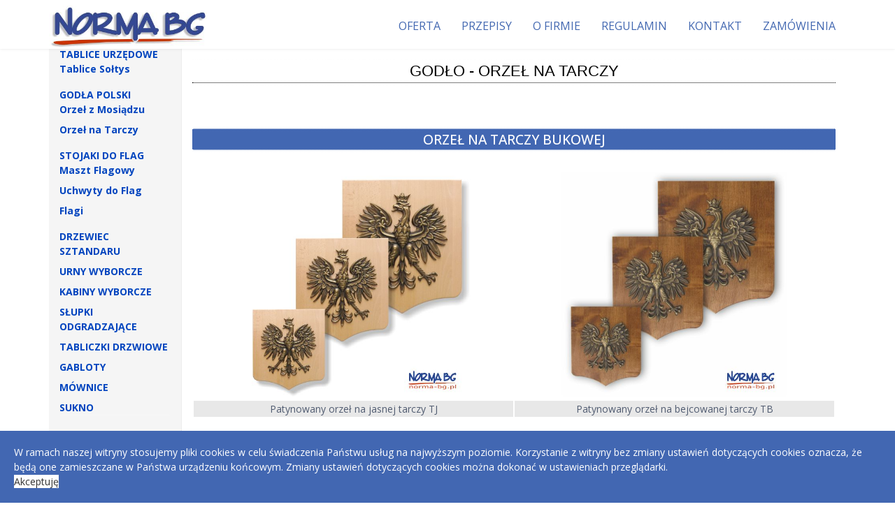

--- FILE ---
content_type: text/html; charset=utf-8
request_url: https://norma-bg.pl/godla-polski/orzel-na-tarczy
body_size: 9068
content:

<!doctype html>
<html lang="pl-pl" dir="ltr">
    <head>
  <meta name="title" content="Mosiężny polski orzeł metalowy na tarczy wojskowy orzeł z mosiądzu" />
        <meta charset="utf-8">
        <meta name="viewport" content="width=device-width, initial-scale=1, shrink-to-fit=no">
        <link rel="canonical" href="https://norma-bg.pl/godla-polski/orzel-na-tarczy">
        <base href="https://norma-bg.pl/godla-polski/orzel-na-tarczy" />
	<meta http-equiv="content-type" content="text/html; charset=utf-8" />
	<meta name="keywords" content="orzeł z mosiadzu, orzeł aluminiowy, orzeł na tarczy, orzeł srebrny ze złotą koroną, orzeł na czerwonej tarczy, godło polski, orzeł Polski na ścianę, godło polski na dibondzie" />
	<meta name="metatitle" content="Mosiężny polski orzeł metalowy na tarczy wojskowy orzeł z mosiądzu" />
	<meta name="description" content="Orzeł z mosiądzu na tarczy, srebrny ze złotą koroną na czerwonej tarczy, godło orzeł Polski na ścianę, producent wyrobów z mosiądzu orzeł wojskowy" />
	<meta name="generator" content="Joomla! - Open Source Content Management" />
	<title>Mosiężny polski orzeł metalowy na tarczy wojskowy orzeł z mosiądzu - Norma BG</title>
	<link href="/images/logo/icona.ico" rel="shortcut icon" type="image/vnd.microsoft.icon" />
	<link href="/plugins/system/jce/css/content.css?aa754b1f19c7df490be4b958cf085e7c" rel="stylesheet" type="text/css" />
	<link href="/plugins/system/jcemediabox/css/jcemediabox.min.css?694e8c6cd10a5c458a4efb27d8ee5c83" rel="stylesheet" type="text/css" />
	<link href="//fonts.googleapis.com/css?family=Open+Sans:100,100i,300,300i,400,400i,500,500i,700,700i,900,900i&amp;display=swap&amp;subset=cyrillic-ext" rel="stylesheet" type="text/css" />
	<link href="/templates/shaper_helixultimate/css/bootstrap.min.css" rel="stylesheet" type="text/css" />
	<link href="/templates/shaper_helixultimate/css/font-awesome.min.css" rel="stylesheet" type="text/css" />
	<link href="/templates/shaper_helixultimate/css/fa-v4-shims.css" rel="stylesheet" type="text/css" />
	<link href="/templates/shaper_helixultimate/css/template.css" rel="stylesheet" type="text/css" />
	<link href="/templates/shaper_helixultimate/css/presets/default.css" rel="stylesheet" type="text/css" />
	<link href="/plugins/system/spcookieconsent/assets/css/style.css" rel="stylesheet" type="text/css" />
	<link href="/components/com_sppagebuilder/assets/css/animate.min.css" rel="stylesheet" type="text/css" />
	<link href="/components/com_sppagebuilder/assets/css/sppagebuilder.css" rel="stylesheet" type="text/css" />
	<link href="/modules/mod_vertical_menu/cache/93/9b577f4d92726bfc415fd289a2181baa.css" rel="stylesheet" type="text/css" />
	<style type="text/css">
#sp-footer, #sp-bottom {
    background: #324c80;
    color: #fff;}
#sp-top-bar {/* Permalink - use to edit and share this gradient: http://colorzilla.com/gradient-editor/#ffffff+0,a3a3a3+100 */
background: #ffffff; /* Old browsers */
background: -moz-linear-gradient(left, #ffffff 0%, #a3a3a3 100%); /* FF3.6-15 */
background: -webkit-linear-gradient(left, #ffffff 0%,#a3a3a3 100%); /* Chrome10-25,Safari5.1-6 */
background: linear-gradient(to right, #ffffff 0%,#a3a3a3 100%); /* W3C, IE10+, FF16+, Chrome26+, Opera12+, Safari7+ */
filter: progid:DXImageTransform.Microsoft.gradient( startColorstr='#ffffff', endColorstr='#a3a3a3',GradientType=1 ); /* IE6-9 */
    color: #fff;
text-align:right;}
#sp-top-bar a {color: #ffffff;}
/* .sp-megamenu-parent {
    float: none;
    text-align: left;} */
.sp-megamenu-parent > li > a {
    color: #4368b1;
    text-transform: uppercase;}
.sp-megamenu-parent > li > a:hover {
    color: #b50003;}
.sp-page-title {background: #b50003;
color:#ffffff;  padding: 7px 0px 5px 0px;}
#sp-main-body {
    padding: 20px 0px 0px 0px;
}
.off-menu_93 > .sm-level, #off-menu_93 {
    box-shadow: 0 1px 2px -1px rgba(255, 255, 255, 0.4), 0 1px 2px rgba(0, 0, 0, 0.1);
    -moz-box-shadow: 0 1px 2px -1px rgba(0, 0, 0, 0.4), 0 1px 2px rgba(0, 0, 0, 0.1);
    -webkit-box-shadow: 0 1px 2px -1px rgba(255, 255, 255, 0.4), 0 1px 2px rgba(255, 255, 255, 0.1);
    border-radius: 0px 0px 0px 0px;
}

.article-details .article-header h1, .article-details .article-header h2 {
    font-size: 1.4rem;
    text-transform: uppercase;
    text-align: center;
    color: #000000;
    background: #ffffff;
    padding: 3px 0px 3px 0px;
    border-radius: 0px;
    margin: 0px 0px 25px 0px;
    border-top: 1px #fdfdfd dotted;
    border-bottom: 1px #000000 dotted;
}
.article-list .article .article-header h1, .article-list .article .article-header h2 {
    font-size: 1.1rem;
    margin: 0 0 1.25rem 0;
    text-transform: uppercase;
    text-align: center;
   color: #4267b2;
    padding: 0px 0px 0px 0px;
}
.article-list .article .article-header h1 a, .article-list .article .article-header h2 a {
    color: #4368b1;
}
.tlo-lewa{background:transparent;}

.mt-3, .my-3 {
    margin-top: 1rem!important;
    margin-bottom: 1rem;
}
body, .sp-preloader {
    background-color: #fff;
    color: #515c71;
    font-size: 0.85rem;
}
.col-lg-2 {
background:#f5f5f5;
    border-right: 1px dotted #e4e4e4;
    margin-top: -23px;
}
#sp-header {
    height: 70px;   }
.sp-megamenu-parent > li > a, .sp-megamenu-parent > li > span {
    display: inline-block;
    padding: 0 15px;
    line-height: 74px;
    font-size: 14px;
    margin: 0;
}
#sp-header .logo {
    height: 60px;
    display: inline-flex;
    margin: 8px 0px 0px -24px;
    align-items: left;
}
.mix-introtext {
    font-weight: 400;
    color: #000;
    line-height: 1.4;
    margin: 0 0 8px;
}
.mix-title {
    font-weight: 500;
    text-transform: uppercase;
    }
.regridart .inner-mix {
    padding: 0px 10px 0px 10px;
    color: #777;
    text-align: left;
    font-size: 13px;
 /* Permalink - use to edit and share this gradient: http://colorzilla.com/gradient-editor/#ffffff+27,e5e5e5+100 */
background: #ffffff; /* Old browsers */
background: -moz-linear-gradient(top, #ffffff 27%, #e5e5e5 100%); /* FF3.6-15 */
background: -webkit-linear-gradient(top, #ffffff 27%,#e5e5e5 100%); /* Chrome10-25,Safari5.1-6 */
background: linear-gradient(to bottom, #ffffff 27%,#e5e5e5 100%); /* W3C, IE10+, FF16+, Chrome26+, Opera12+, Safari7+ */
filter: progid:DXImageTransform.Microsoft.gradient( startColorstr='#ffffff', endColorstr='#e5e5e5',GradientType=0 ); /* IE6-9 */
    height: 120px;}
.regridart .mix img {
-webkit-transform: scale(1);
-moz-transform: scale(1);
-o-transform: scale(1);
transform: scale(1, 1); 
-webkit-transition: All 0.6s ease;
-moz-transition: All 0.6s ease;
-o-transition: All 0.6s ease;
transition: all ease 0.6s;}

.regridart .upper-mix :hover{
-webkit-transform: scale(1.1);
-moz-transform: scale(1.1);
-o-transform: scale(1.1);
    transform: scale(1.1, 1.1);
    overflow: hidden;
image-rendering: auto;
  image-rendering: crisp-edges;
  image-rendering: pixelated;
-webkit-transition: All 0.6s ease;
-moz-transition: All 0.6s ease;
-o-transition: All 0.6s ease;
transition: all ease 0.6s;
}
.regridart .mix {
    display: none;
    width: 23%;
    max-width: 23%;
    vertical-align: top;
    margin: 0 0 3%;
    padding: 0;
    background: none;
    border: 0;
    list-style: none;
    overflow: hidden;
    border: 1px #cecece dotted;
}
.regridart .inner-mix h3 {
    margin: 10px 0px 0px 0px;
    font-size: 15px;
    line-height: 1;
}
.off-menu_93 dl a, .off-menu_93 dl a:link, .off-menu_93 dl.level1 a, .off-menu_93 dl.level1 a:link {
       text-align: left;}
 h2{
   font-size: 1.2rem;
    text-transform: uppercase;
    text-align: center;
    color: #ffffff;
    background: #4267b2;
    padding: 3px 0px 3px 0px;
    border-radius: 0px;
    margin: 40px 0px 25px 0px;
    border-top: 1px #fdfdfd dotted;
    border-bottom: 1px #ffffff dotted;
} 

 h4{
   font-size: 1.2rem;
    text-transform: uppercase;
    text-align: center;
    color: #ffffff;
    background: #4267b2;
    padding: 3px 0px 3px 0px;
    border-radius: 0px;
    margin: 40px 0px 25px 0px;
    border-top: 1px #fdfdfd dotted;
    border-bottom: 1px #ffffff dotted;
} 

h3{
   font-size: 1.2rem;
    text-transform: uppercase;
    text-align: center;
    color: #000000;
    background: transparent;
    padding: 0px 0px 0px 0px;
    border-radius: 0px;
    margin: 0px 0px 0px 0px;
    border-top: 0px #fdfdfd dotted;
    border-bottom: 0px #ffffff dotted;
}

@media (min-width: 1200px)
#regridart-97.mix-grid .mix, .gap {
    width: 24%;
    max-width: 24%;
}
#offcanvas-toggler {
    display: block;
    position: absolute;
    height: 60px;
    line-height: 60px;
    font-size: 40px;
    top: 8px;
    right: 20px;
}

#sp-header.header-sticky.offcanvas {
    display: block;
    position: fixed;
    height: 60px;
    line-height: 60px;
    font-size: 40px;
    top: 20px;
    right: 20px;
}


/* tr:nth-child(odd) {background-color: #f2f2f2;} */

table {
  border-collapse: separate;
  border-spacing: 2px;
}
 .TAB_NIEB {
	text-align: center;
	color: #FFFFFF;
	background-color: #A3A3A3;     }
.TAB_SZARY {
text-align: center;
background-color: #ffffff;
color:#000000;    }
.TAB_BLEKITNA {
text-align: center;
color:#000000;
background-color: #f2f2f2;    }
label {
    display: inline-block;
    margin-bottom: .5rem;
    display: none;
}

.sp-contact-info {
    list-style: none;
    padding: 0;
    margin: 0 -10px;
    font-weight: bold;
}
#sp-left .sp-module, #sp-right .sp-module {
    margin-top: 0px;
    border: 1px solid #f3f3f3;
    padding: 0px;
    border-radius: 3px;
}

body, .sp-preloader {background-color: #ffffff;}
.tlostrony {
    background: #ffffff;
    padding: 15px 15px 15px 15px;
    margin: -20px -15px 0px -15px;
}

/* ===================== */
 .wfpopup{
width: 100%;     max-width: 100%;
height:auto;  display: block;  margin: 0 !important; 
-webkit-transform: scale(1);
-moz-transform: scale(1);
-o-transform: scale(1);
transform: scale(1, 1); 
-webkit-transition: All 0.6s ease;
-moz-transition: All 0.6s ease;
-o-transition: All 0.6s ease;
transition: all ease 0.6s;
overflow: hidden;
 background-image: url("/images/lupa/lupa.png");
background-repeat: no-repeat;
background-position: 100% 90%; 
 opacity: 1;
}

.wfpopup :hover {
-webkit-transform: scale(1.03);
-moz-transform: scale(1.03);
-o-transform: scale(1.03);
transform: scale(1.03, 1.03); 
-webkit-transition: All 0.4s ease;
-moz-transition: All 0.4s ease;
-o-transition: All 0.4s ease;
transition: all ease 0.4s;
overflow: hidden;
height:auto;
image-rendering: auto;
  image-rendering: crisp-edges;
  image-rendering: pixelated;
  -webkit-filter: contrast(1.2);
  filter: contrast(1.2);
 opacity: 0.8;}
#sp-cookie-consent {
    position: fixed;
    font-size: 14px;
    font-weight: normal;
    bottom: 0;
    z-index: 10001;
}body{font-family: 'Open Sans', sans-serif;font-size: 14px;font-style: normal;}
@media (min-width:768px) and (max-width:991px){body{font-size: 14px;}
}
@media (max-width:767px){body{font-size: 14px;}
}
h1{font-family: 'Arial', sans-serif;}
.sp-megamenu-parent > li > a, .sp-megamenu-parent > li > span, .sp-megamenu-parent .sp-dropdown li.sp-menu-item > a{font-family: 'Open Sans', sans-serif;font-size: 16px;font-weight: 400;font-style: normal;}
@media (min-width:768px) and (max-width:991px){.sp-megamenu-parent > li > a, .sp-megamenu-parent > li > span, .sp-megamenu-parent .sp-dropdown li.sp-menu-item > a{font-size: 16px;}
}
@media (max-width:767px){.sp-megamenu-parent > li > a, .sp-megamenu-parent > li > span, .sp-megamenu-parent .sp-dropdown li.sp-menu-item > a{font-size: 18px;}
}
.logo-image {height:60px;}.logo-image-phone {height:60px;}#sp-cookie-consent {background-color: #4267b2; color: #ffffff; }#sp-cookie-consent a, #sp-cookie-consent a:hover, #sp-cookie-consent a:focus, #sp-cookie-consent a:active {color: #f5f5f5; }#sp-cookie-consent .sp-cookie-allow {background-color: #ffffff; color: #333333;}#sp-cookie-consent .sp-cookie-allow:hover, #sp-cookie-consent .sp-cookie-allow:active, #sp-cookie-consent .sp-cookie-allow:focus {color: #333333;}@media only screen and (max-width: 480px) {    #mediastopcheck_fixed { visibility:hidden }}
.noscript div#off-menu_93 dl.level1 dl{
	position: static;
}
.noscript div#off-menu_93 dl.level1 dd.parent{
	height: auto !important;
	display: block;
	visibility: visible;
}

	</style>
	<script src="/media/jui/js/jquery.min.js?98c9d4fdd5174d6025d95b6528cf6211" type="text/javascript"></script>
	<script src="/media/jui/js/jquery-noconflict.js?98c9d4fdd5174d6025d95b6528cf6211" type="text/javascript"></script>
	<script src="/media/jui/js/jquery-migrate.min.js?98c9d4fdd5174d6025d95b6528cf6211" type="text/javascript"></script>
	<script src="/media/system/js/caption.js?98c9d4fdd5174d6025d95b6528cf6211" type="text/javascript"></script>
	<script src="/plugins/system/jcemediabox/js/jcemediabox.min.js?1f7b0a303a8f99b234bb0a0914bb82ad" type="text/javascript"></script>
	<script src="/templates/shaper_helixultimate/js/popper.min.js" type="text/javascript"></script>
	<script src="/templates/shaper_helixultimate/js/bootstrap.min.js" type="text/javascript"></script>
	<script src="/templates/shaper_helixultimate/js/main.js" type="text/javascript"></script>
	<script src="/plugins/system/spcookieconsent/assets/js/script.js" type="text/javascript"></script>
	<script src="/components/com_sppagebuilder/assets/js/jquery.parallax.js" type="text/javascript"></script>
	<script src="/components/com_sppagebuilder/assets/js/sppagebuilder.js" type="text/javascript"></script>
	<script src="https://norma-bg.pl/modules/mod_jtricks_fixed_n_sticky/fixed_n_sticky-1.5.js" type="text/javascript"></script>
	<script src="https://cdnjs.cloudflare.com/ajax/libs/gsap/1.18.2/TweenMax.min.js" type="text/javascript"></script>
	<script src="/modules/mod_vertical_menu/js/perfect-scrollbar.js?v=3.1.201" type="text/javascript"></script>
	<script src="/modules/mod_vertical_menu/js/mod_vertical_menu.js?v=3.1.201" type="text/javascript"></script>
	<script type="text/javascript">
jQuery(window).on('load',  function() {
				new JCaption('img.caption');
			});jQuery(document).ready(function(){WfMediabox.init({"base":"\/","theme":"standard","width":"","height":"400","lightbox":1,"shadowbox":0,"icons":0,"overlay":1,"overlay_opacity":0.5,"overlay_color":"#000000","transition_speed":500,"close":2,"scrolling":"fixed","labels":{"close":"Close","next":"Next","previous":"Previous","cancel":"Cancel","numbers":"{{numbers}}","numbers_count":"{{current}} of {{total}}","download":"Download"}});});template="shaper_helixultimate";
	</script>
	<script data-cfasync="false">
document[(_el=document.addEventListener)?'addEventListener':'attachEvent'](_el?'DOMContentLoaded':'onreadystatechange',function(){
	if (!_el && document.readyState != 'complete') return;
	(window.jq183||jQuery)('.noscript').removeClass('noscript');
	window.sm93 = new VerticalSlideMenu({
		id: 93,
		visibility: ["1","1","1","1","0",["0","px"],["10000","px"]],
		parentHref: 1,
		theme: 'flat',
		result: 'Wyniki wyszukiwania',
		noResult: 'Nie znaleziono wyników',
		backItem: '',
		filterDelay: 500,
		filterMinChar: 3,
		navtype: 'expand',
		sidebar: 0,
		popup: 0,
		overlay: 0,
		sidebarUnder: 1024,
		width: 300,
		menuIconCorner: 1,
		menuIconX: 15,
		menuIconY: 125,
		hidePopupUnder: 1750,
		siteBg: '#ffffff',
		effect: 1,
    dur: 400/1000,
		perspective: 0,
		inEase: 'Quad.easeOut'.split('.').reverse().join(''),
		inOrigin: '50% 50% 0',
		inX: 100,
		inUnitX: '%',
    logoUrl: '',
		inCSS: {
			y: 0,
			opacity: 100/100,
			rotationX: 0,
			rotationY: 0,
			rotationZ: 0,
			skewX: 0,
			skewY: 0,
			scaleX: 100/100,
			scaleY: 100/100
		},
		outEase: 'Quad.easeOut'.split('.').reverse().join(''),
		outOrigin: '50% 50% 0',
		outX: -100,
		outUnitX: '%',
		outCSS: {
			y: 0,
			opacity: 100/100,
			rotationX: 0,
			rotationY: 0,
			rotationZ: 0,
			skewX: 0,
			skewY: 0,
			scaleX: 100/100,
			scaleY: 100/100
		},
		anim: {
			perspective: 1000,
			inDur: 300/1000,
			inEase: 'Quad.easeOut'.split('.').reverse().join(''),
			inOrigin: '50% 50% 0',
			inX: -30,
			inUnitX: 'px',
			inCSS: {
				y: 0,
				opacity: 0/100,
				rotationX: 0,
				rotationY: 0,
				rotationZ: 0,
				skewX: 0,
				skewY: 0,
				scaleX: 100/100,
				scaleY: 100/100
			},
			outDur: 300/1000,
			outEase: 'Quad.easeOut'.split('.').reverse().join(''),
			outOrigin: '50% 50% 0',
			outX: 20,
			outUnitX: 'px',
			outCSS: {
				y: 0,
				opacity: 0/100,
				rotationX: 0,
				rotationY: 0,
				rotationZ: 0,
				skewX: 0,
				skewY: 0,
				scaleX: 100/100,
				scaleY: 100/100
			}
		},
		miAnim: 0,
		miDur: 500/1000,
		miShift: 40/1000,
		miEase: 'Quad.easeOut'.split('.').reverse().join(''),
		miX: 40,
		miUnitX: '%',
		miCSS: {
			transformPerspective: 600,
			transformOrigin: '50% 50% 0',
			y: 0,
			opacity: 0/100,
			rotationX: 0,
			rotationY: 0,
			rotationZ: 0,
			skewX: 0,
			skewY: 0,
			scaleX: 100/100,
			scaleY: 100/100
		},
		iconAnim: 0 && 0,
		bgX: 0,
		dropwidth: 140,
		dropspace: 0,
		dropFullHeight: 0,
		dropEvent: 'mouseenter',
		opened: 1,
		autoOpen: 0,
		autoOpenAnim: 1,
		hideBurger: 0
	});
});
</script>
    </head>
    <body class="site helix-ultimate com-content view-article layout-default task-none itemid-112 pl-pl ltr sticky-header layout-fluid offcanvas-init offcanvs-position-right">
    
    <div class="body-wrapper">
        <div class="body-innerwrapper">
                        <header id="sp-header"><div class="container"><div class="container-inner"><div class="row"><div id="sp-logo" class="col-lg-3 "><div class="sp-column "><div class="logo"><a href="/"><img class="logo-image d-none d-lg-inline-block" src="/images/logo/logo-norma.jpg" alt="Norma BG"><img class="logo-image-phone d-inline-block d-lg-none" src="/images/logo/logo-norma.jpg" alt="Norma BG"></a></div></div></div><div id="sp-menu" class="col-lg-9 "><div class="sp-column "><nav class="sp-megamenu-wrapper" role="navigation"><a id="offcanvas-toggler" aria-label="Navigation" class="offcanvas-toggler-right d-block d-lg-none" href="#"><i class="fa fa-bars" aria-hidden="true" title="Navigation"></i></a><ul class="sp-megamenu-parent menu-animation-fade-up d-none d-lg-block"><li class="sp-menu-item"><a  href="/" >OFERTA</a></li><li class="sp-menu-item"><a  href="/ustawa-przepisy-tablice-urzedowe" >PRZEPISY</a></li><li class="sp-menu-item"><a  href="/o-firmie" >O FIRMIE</a></li><li class="sp-menu-item"><a  href="/regulamin" >REGULAMIN</a></li><li class="sp-menu-item"><a  href="/kontakt" >KONTAKT</a></li><li class="sp-menu-item"><a  href="/zamowienia" >ZAMÓWIENIA</a></li></ul></nav></div></div></div></div></div></header><section id="sp-main-body"><div class="container"><div class="container-inner"><div class="row"><aside id="sp-left" class="col-lg-2 "><div class="sp-column tlo-lewa"><!-- BEGIN: Fixed'n'sticky (www.pluginaria.com) --><div id="mediastopcheck_fixed" style="display:none"></div><div id="fixedcontainer_fixed" style="position:relative">
<div id="fixeddiv_fixed"  style="position:static;z-index:100">
<div class="noscript">
	<nav id="off-menu_93" class="off-menu_93 sm-menu ">
            <div class="sm-levels">
    <div class="sm-level level1"><dl class="level1">
  <dt class="level1 off-nav-109 parent first">
        <div class="inner">
      <div class="link"><a data-text="TABLICE URZĘDOWE" href="/tablice-urzedowe">TABLICE URZĘDOWE</a></div>
          </div>
  </dt>
  <dd class="level1 off-nav-109 parent first">
    <div class="sm-level level2"><dl class="level2">
  <dt class="level2 off-nav-133 notparent first">
        <div class="inner">
      <div class="link"><a data-text="Tablice Sołtys" href="/tablice-urzedowe/tablice-soltys">Tablice Sołtys</a></div>
          </div>
  </dt>
  <dd class="level2 off-nav-133 notparent first">
      </dd>
               </dl></div></dd>  <dt class="level1 off-nav-110 parent">
        <div class="inner">
      <div class="link"><a data-text="GODŁA POLSKI" href="/godla-polski">GODŁA POLSKI</a></div>
          </div>
  </dt>
  <dd class="level1 off-nav-110 parent">
    <div class="sm-level level2"><dl class="level2">
  <dt class="level2 off-nav-111 notparent first">
        <div class="inner">
      <div class="link"><a data-text="Orzeł z Mosiądzu" href="/godla-polski/orzel-z-mosiadzu">Orzeł z Mosiądzu</a></div>
          </div>
  </dt>
  <dd class="level2 off-nav-111 notparent first">
      </dd>
    <dt class="level2 off-nav-112 notparent opened active">
        <div class="inner">
      <div class="link"><a data-text="Orzeł na Tarczy" href="/godla-polski/orzel-na-tarczy">Orzeł na Tarczy</a></div>
          </div>
  </dt>
  <dd class="level2 off-nav-112 notparent opened active">
      </dd>
               </dl></div></dd>  <dt class="level1 off-nav-113 parent">
        <div class="inner">
      <div class="link"><a data-text="STOJAKI DO FLAG" href="/podstawy-do-flag">STOJAKI DO FLAG</a></div>
          </div>
  </dt>
  <dd class="level1 off-nav-113 parent">
    <div class="sm-level level2"><dl class="level2">
  <dt class="level2 off-nav-125 notparent first">
        <div class="inner">
      <div class="link"><a data-text="Maszt Flagowy" href="/podstawy-do-flag/maszt-flagowy">Maszt Flagowy</a></div>
          </div>
  </dt>
  <dd class="level2 off-nav-125 notparent first">
      </dd>
    <dt class="level2 off-nav-115 notparent">
        <div class="inner">
      <div class="link"><a data-text="Uchwyty do Flag" href="/podstawy-do-flag/uchwyty-do-flag">Uchwyty do Flag</a></div>
          </div>
  </dt>
  <dd class="level2 off-nav-115 notparent">
      </dd>
    <dt class="level2 off-nav-114 notparent">
        <div class="inner">
      <div class="link"><a data-text="Flagi" href="/podstawy-do-flag/flagi">Flagi</a></div>
          </div>
  </dt>
  <dd class="level2 off-nav-114 notparent">
      </dd>
               </dl></div></dd>  <dt class="level1 off-nav-117 notparent">
        <div class="inner">
      <div class="link"><a data-text="DRZEWIEC SZTANDARU" href="/szarfy-sztandary">DRZEWIEC SZTANDARU</a></div>
          </div>
  </dt>
  <dd class="level1 off-nav-117 notparent">
      </dd>
    <dt class="level1 off-nav-118 notparent">
        <div class="inner">
      <div class="link"><a data-text="URNY WYBORCZE" href="/urny-wyborcze">URNY WYBORCZE</a></div>
          </div>
  </dt>
  <dd class="level1 off-nav-118 notparent">
      </dd>
    <dt class="level1 off-nav-119 notparent">
        <div class="inner">
      <div class="link"><a data-text="KABINY WYBORCZE" href="/kabiny-wyborcze">KABINY WYBORCZE</a></div>
          </div>
  </dt>
  <dd class="level1 off-nav-119 notparent">
      </dd>
    <dt class="level1 off-nav-120 notparent">
        <div class="inner">
      <div class="link"><a data-text="SŁUPKI ODGRADZAJĄCE" href="/slupki-odgradzajace">SŁUPKI ODGRADZAJĄCE</a></div>
          </div>
  </dt>
  <dd class="level1 off-nav-120 notparent">
      </dd>
    <dt class="level1 off-nav-121 notparent">
        <div class="inner">
      <div class="link"><a data-text="TABLICZKI DRZWIOWE" href="/tabliczki-drzwiowe">TABLICZKI DRZWIOWE</a></div>
          </div>
  </dt>
  <dd class="level1 off-nav-121 notparent">
      </dd>
    <dt class="level1 off-nav-158 notparent">
        <div class="inner">
      <div class="link"><a data-text="GABLOTY" href="/gabloty-ogloszeniowe">GABLOTY</a></div>
          </div>
  </dt>
  <dd class="level1 off-nav-158 notparent">
      </dd>
    <dt class="level1 off-nav-123 notparent">
        <div class="inner">
      <div class="link"><a data-text="MÓWNICE" href="/mownice">MÓWNICE</a></div>
          </div>
  </dt>
  <dd class="level1 off-nav-123 notparent">
      </dd>
    <dt class="level1 off-nav-124 notparent">
        <div class="inner">
      <div class="link"><a data-text="SUKNO" href="/sukno-na-stoly">SUKNO</a></div>
          </div>
  </dt>
  <dd class="level1 off-nav-124 notparent">
      </dd>
           </dl></div>
    </div>
</nav></div>
</div></div>
<script type="text/javascript">
    FixedMenu.add('fixeddiv_fixed', { targetLeft: 0, targetTop: 80, mediaStopCheckId: 'mediastopcheck_fixed'  });
</script>
<!-- END: Fixed'n'sticky (www.pluginaria.com) --></div></aside><main id="sp-component" class="col-lg-10 " role="main"><div class="sp-column tlostrony"><div id="system-message-container">
	</div>
<div class="article-details " itemscope itemtype="https://schema.org/Article">
	<meta itemprop="inLanguage" content="pl-PL">
	
					
	
		
		<div class="article-header">
					<h1 itemprop="headline">
				Godło - Orzeł na Tarczy			</h1>
								
		
	</div>
		<div class="article-can-edit d-flex flex-wrap justify-content-between">
				</div>
	
		
			
		
		
	
	<div itemprop="articleBody">
		<h2 style="text-align: center;">ORZEŁ NA TARCZY BUKOWEJ</h2>
<table style="width: 100%; margin-left: auto; margin-right: auto;">
<tbody>
<tr>
<td style="text-align: center; vertical-align: bottom;"><a href="/images/N_orzel-na-tarczy/orzel-polski-na-tarczy-bukowej.jpg" class="jcepopup" data-mediabox="1"><img src="/images/N_orzel-na-tarczy/orzel-polski-na-tarczy-bukowej.jpg" alt="orzeł na bykowej tarczy" width="100%" style="float: left;" /></a></td>
<td style="text-align: center; vertical-align: middle;"><a href="/images/N_orzel-na-tarczy/orzel-polonik-herb.jpg" class="jcepopup" data-mediabox="1"><img src="/images/N_orzel-na-tarczy/orzel-polonik-herb.jpg" alt="herb orzeł polski" width="100%" style="float: right;" /></a></td>
</tr>
<tr>
<td style="background-color: #e8e8e8; text-align: center;">Patynowany orzeł na jasnej tarczy TJ</td>
<td style="background-color: #e8e8e8; text-align: center;">Patynowany orzeł na bejcowanej tarczy TB</td>
</tr>
</tbody>
</table>
<p>&nbsp;</p>
<p><strong>Orzeł - odlew mosiadzowany na tarczy bukowej / bukowej bejcowanej:</strong><br />Odlew aluminiowy mosiądzowany, patynowany.<br />Odlewane ze znalu (mieszanka cynku i aluminium), poddane procesowi mosiądzowania.<br />Orzeł występuje w trzech wersjach wielkości. Z tyłu herbu uchwyt do montażu na ścianie. Tarcza klejona jest drewna bukowego grubości 20 mm (każda tarcza jest inna - zgodna ze słojami i indywidualnym wzorem naturalnego drewna)</p>
<table style="width: 100%; margin-left: auto; margin-right: auto;">
<tbody>
<tr>
<td style="background-color: #999999; text-align: center;"><span style="color: #ffffff;">NAZWA PRODUKTU</span></td>
<td style="background-color: #999999; text-align: center;"><span style="color: #ffffff;">WYMIAR TARCZY szr./wys.</span></td>
<td style="background-color: #999999; text-align: center;"><span style="color: #ffffff;">CENA NETTO ORŁA NA TARCZY</span></td>
<td style="background-color: #999999; text-align: center;"><span style="color: #ffffff;">KOSZT DOSTAWY</span></td>
</tr>
<tr>
<td style="background-color: #e8e8e8; text-align: center;">Orzeł 45cm AL+TJ/TB</td>
<td style="background-color: #e8e8e8; text-align: center;">50x55 cm.</td>
<td style="background-color: #e8e8e8; text-align: center;">1463 zł.+vat</td>
<td style="background-color: #e8e8e8; text-align: center;">29 zł+vat</td>
</tr>
<tr>
<td style="background-color: #e8e8e8; text-align: center;">Orzeł 34cm AL+TJ/TB</td>
<td style="background-color: #e8e8e8; text-align: center;">40x45 cm.</td>
<td style="background-color: #e8e8e8; text-align: center;">810 zł.+vat</td>
<td style="background-color: #e8e8e8; text-align: center;">29 zł+vat</td>
</tr>
<tr>
<td style="background-color: #e8e8e8; text-align: center;">Orzeł 23cm AL+TJ/TB</td>
<td style="background-color: #e8e8e8; text-align: center;">30x35 cm.</td>
<td style="background-color: #e8e8e8; text-align: center;">600 zł.+vat</td>
<td style="background-color: #e8e8e8; text-align: center;">29 zł+vat</td>
</tr>
</tbody>
</table>
<p>&nbsp;</p>
<h2 style="text-align: center;">SREBRNY ORZEŁ NA TARCZY BUKOWEJ</h2>
<table style="width: 100%; margin-left: auto; margin-right: auto;">
<tbody>
<tr>
<td style="width: 50%; text-align: center;"><a href="/images/N_orzel-na-tarczy/herb-orzel-polski.jpg" class="jcepopup" data-mediabox="1"><img src="/images/N_orzel-na-tarczy/herb-orzel-polski.jpg" alt="herb orzeł polski" width="500" height="361" style="display: block; margin-left: auto; margin-right: auto;" /></a></td>
<td style="width: 50%; text-align: center;"><a href="/images/N_orzel-na-tarczy/srebrny-orzel-na-czerwonej-tarczy.jpg" class="jcepopup" data-mediabox="1"><img src="/images/N_orzel-na-tarczy/srebrny-orzel-na-czerwonej-tarczy.jpg" alt="srebrny orzel na czerwonej tarczy" width="774" height="580" style="display: block; margin-left: auto; margin-right: auto;" /></a></td>
</tr>
<tr>
<td style="background-color: #e8e8e8; text-align: center;">Srebrny orzeł na bejcowanej tarczy TB</td>
<td style="background-color: #e8e8e8; text-align: center;">&nbsp;Srebrny orzeł na czerwonej tarczy TC</td>
</tr>
</tbody>
</table>
<p>&nbsp;</p>
<p><strong>Orzeł - odlew mosiadzowany na tarczy bukowej-bejcowanej TB, lub czerwonej TC:</strong><br />Odlewane ze znalu (mieszanka cynku i aluminium). Orzeł występuje w trzech wersjach wielkości. Z tyłu herbu uchwyt do montażu na ścianie. Tarcza klejona jest drewna bukowego grubości 20 mm (każda tarcza jest inna - zgodna ze słojami i indywidualnym wzorem naturalnego drewna)</p>
<p>Odlew orła pokrywany jest płatkami szlag-metalu w kolorze srebrnym i złotym, a następnie podmalowywany w celu uzyskania trójwymiarowości.<br />Szlagmetal to najlepsza imitacja złota i srebra płatkowego.</p>
<table style="width: 100%; margin-left: auto; margin-right: auto;">
<tbody>
<tr>
<td style="background-color: #999999; text-align: center;"><span style="color: #ffffff;">NAZWA PRODUKTU</span></td>
<td style="background-color: #999999; text-align: center;"><span style="color: #ffffff;">WYMIAR TARCZY szr./wys.</span></td>
<td style="background-color: #999999; text-align: center;"><span style="color: #ffffff;">CENA NETTO ORŁA NA TARCZY</span></td>
<td style="background-color: #999999; text-align: center;"><span style="color: #ffffff;">CENA DOSTAWY</span></td>
</tr>
<tr>
<td style="background-color: #e8e8e8; text-align: center;">Orzeł 45cm SrAL+TB/TC</td>
<td style="background-color: #e8e8e8; text-align: center;">50x55 cm.</td>
<td style="background-color: #e8e8e8; text-align: center;">1463 zł.+vat</td>
<td style="background-color: #e8e8e8; text-align: center;">29 zł.+vat</td>
</tr>
<tr>
<td style="background-color: #e8e8e8; text-align: center;">Orzeł 34cm SrAL+TB/TC</td>
<td style="background-color: #e8e8e8; text-align: center;">40x45 cm.</td>
<td style="background-color: #e8e8e8; text-align: center;">900 zł.+vat</td>
<td style="background-color: #e8e8e8; text-align: center;">29 zł.+vat</td>
</tr>
<tr>
<td style="background-color: #e8e8e8; text-align: center;">Orzeł 23cm SrAL+TB/TC</td>
<td style="background-color: #e8e8e8; text-align: center;">30x35 cm.</td>
<td style="background-color: #e8e8e8; text-align: center;">675 zł.+vat</td>
<td style="background-color: #e8e8e8; text-align: center;">29 zł.+vat</td>
</tr>
</tbody>
</table>
<p>&nbsp;</p>
<h2 style="text-align: center;">ORZEŁ SREBRNY NA CZERWONEJ TARCZY</h2>
<p><br /> <a href="/images/N_orzel-na-tarczy/orzel-na-tarczy-czerwonej.jpg" class="jcepopup" data-mediabox="1"><img src="/images/N_orzel-na-tarczy/orzel-na-tarczy-czerwonej.jpg" alt="orzeł na czerwonej tarczy" width="450" height="351" style="display: block; margin-left: auto; margin-right: auto;" /></a></p>
<table style="width: 100%; margin-left: auto; margin-right: auto;">
<tbody>
<tr>
<td style="background-color: #999999; text-align: center;"><span style="color: #ffffff;">NAZWA PRODUKTU</span></td>
<td style="background-color: #999999; text-align: center;"><span style="color: #ffffff;">WYMIAR TARCZY szr/wys</span></td>
<td style="background-color: #999999; text-align: center;"><span style="color: #ffffff;">CENA NETTO GODŁA</span></td>
<td style="background-color: #999999; text-align: center;"><span style="color: #ffffff;">CENA DOSTAWY</span></td>
</tr>
<tr>
<td style="background-color: #e8e8e8; text-align: center;">Orzeł SrAL+TC-40 cm</td>
<td style="background-color: #e8e8e8; text-align: center;">34x40 cm. (orzeł 34cm)</td>
<td style="background-color: #e8e8e8; text-align: center;">900 zł.+vat</td>
<td style="background-color: #e8e8e8; text-align: center;">29 zł.+vat</td>
</tr>
<tr>
<td style="background-color: #e8e8e8; text-align: center;">Orzeł SrAL+TC-28 cm</td>
<td style="background-color: #e8e8e8; text-align: center;">24x28 cm. (orzeł 23cm)</td>
<td style="background-color: #e8e8e8; text-align: center;">675 zł.+vat</td>
<td style="background-color: #e8e8e8; text-align: center;">29 zł.+vat</td>
</tr>
</tbody>
</table>
<p>&nbsp;</p>
<p><strong>Odlew orła pokrywany jest płatkami szlag-metalu&nbsp;w kolorze srebrnym i złotym</strong>, a następnie podmalowywany farbkami w celu uzyskania trójwymiarowości. Szlagmetal to najlepsza imitacja złota i srebra płatkowego. Płatki szlagmetalu są grubsze niż złota, jest też znacznie twardszy. Przy odpowiednim przygotowaniu podłoża oraz starannym położeniu płatka można uzyskać znakomite efekty do złudzenia przypominające prawdziwe srebro i złoto. Orzeł ma złota korone i pazury. Tarcza grubości 20 mm., a najmniejsza 8 mm. Takie godło Polski (Norma-BG) umieszczone jest w samolocie dla Prezydenta RP i VIPów.</p>
<h2 style="text-align: center;">ORZEŁ MOSIEZNY NA CZERWONEJ TARCZY</h2>
<table style="width: 100%; margin-left: auto; margin-right: auto;">
<tbody>
<tr>
<td style="width: 50%;"><a href="/images/N_orzel-na-tarczy/mosiadz_orzel-tarcza-czerwona.jpg" class="jcepopup" data-mediabox="1"><img src="/images/N_orzel-na-tarczy/mosiadz_orzel-tarcza-czerwona.jpg" alt="mosiadz orzel tarcza czerwona" width="449" height="350" style="display: block; margin-left: auto; margin-right: auto;" /></a></td>
</tr>
<tr>
<td style="width: 50%; text-align: center; vertical-align: top;">Orzeł z mosiądzu niklowany na kolor srebrny, korona złota, na czerwonej tarczy 50/42 cm. Tarcza grubości 20 mm.</td>
</tr>
</tbody>
</table>
<table style="width: 100%; margin-left: auto; margin-right: auto;">
<tbody>
<tr>
<td style="background-color: #999999; text-align: center;"><span style="color: #ffffff;">NAZWA PRODUKTU</span></td>
<td style="background-color: #999999; text-align: center;"><span style="color: #ffffff;">WYMIAR TARCZY szr/wys</span></td>
<td style="background-color: #999999; text-align: center;"><span style="color: #ffffff;">CENA NETTO GODŁA</span></td>
<td style="background-color: #999999; text-align: center;"><span style="color: #ffffff;">CENA DOSTAWY</span></td>
</tr>
<tr>
<td style="background-color: #e8e8e8; text-align: center;">Orzeł SrM+TC-28 cm</td>
<td style="background-color: #e8e8e8; text-align: center;">24x28 cm&nbsp;x 0,8 cm (orzeł 20x22)</td>
<td style="background-color: #e8e8e8; text-align: center;">na zamówienie</td>
<td style="background-color: #e8e8e8; text-align: center;">29 zł.+vat</td>
</tr>
<tr>
<td style="background-color: #e8e8e8; text-align: center;">Orzeł SrM+TC-40 cm</td>
<td style="background-color: #e8e8e8; text-align: center;">34x40 cm x 2 cm (orzeł 24x27)</td>
<td style="background-color: #e8e8e8; text-align: center;">na zamówienie</td>
<td style="background-color: #e8e8e8; text-align: center;">29 zł.+vat</td>
</tr>
<tr>
<td style="background-color: #e8e8e8; text-align: center;">Orzeł SrM+TC-50 cm</td>
<td style="background-color: #e8e8e8; text-align: center;">42x50 cm x 2 cm (orzeł 36x40)</td>
<td style="background-color: #e8e8e8; text-align: center;">na zamówienie</td>
<td style="background-color: #e8e8e8; text-align: center;">39 zł.+vat</td>
</tr>
</tbody>
</table>
<h4 style="text-align: center;">ORZEŁ NA TARCZY - FOTO</h4>
<table style="width: 100%; height: 217px; margin-left: auto; margin-right: auto;">
<tbody>
<tr>
<td><a href="/images/N_orzel-na-tarczy/orzel-patynowany.jpg" class="jcepopup" data-mediabox="1"><img src="/images/N_orzel-na-tarczy/orzel-patynowany.jpg" alt="orzeł patynowany" width="672" height="454" style="display: block; margin-left: auto; margin-right: auto;" /></a></td>
<td><a href="/images/N_orzel-na-tarczy/orzel-na-sciane.jpg" class="jcepopup" data-mediabox="1"><img src="/images/N_orzel-na-tarczy/orzel-na-sciane.jpg" alt="orzeł na ścianę" width="727" height="606" style="display: block; margin-left: auto; margin-right: auto;" /></a></td>
</tr>
<tr>
<td style="background-color: #e8e8e8; text-align: center;">Orzeł patynowany na ciemnej tarczy 45 cm.</td>
<td style="background-color: #e8e8e8; text-align: center;">Orzeł patynowany na jasnej tarczy 45 cm.</td>
</tr>
</tbody>
</table>
<p>&nbsp;</p>
<h4 style="text-align: center;">ZOBACZ JESZCZE</h4>
<p style="text-align: center;"><a href="/godla-polski/orzel-z-mosiadzu" class="helix-ultimate-preloader"><img src="/images/N_orzel-z-mosiadzu/orzel-z-mosiadzu.jpg" alt="orły z metalu" width="60%" class="BORDER_0px" style="display: block; margin-left: auto; margin-right: auto;" /></a></p>
<p style="text-align: center;"><a href="/godla-polski" class="helix-ultimate-preloader"><img src="/images/N_godlo-polski_oprawione/godlo-polskie.jpg" alt="godło Polskie na tarczy" width="60%" class="BORDER_0px" style="display: block; margin-left: auto; margin-right: auto;" /></a></p>
<p>&nbsp;</p> 	</div>

	
						<ul class="tags list-inline">
																	<li class="list-inline-item tag-25 tag-list0" itemprop="keywords">
					<a href="/component/tags/tag/orzel-na-tarczy" class="label label-info">
						orzeł na tarczy					</a>
				</li>
																				<li class="list-inline-item tag-26 tag-list1" itemprop="keywords">
					<a href="/component/tags/tag/godlo-polski" class="label label-info">
						godło polski					</a>
				</li>
																				<li class="list-inline-item tag-27 tag-list2" itemprop="keywords">
					<a href="/component/tags/tag/srebrny-orzel-na-tarczy" class="label label-info">
						srebrny orzeł na tarczy 					</a>
				</li>
																				<li class="list-inline-item tag-28 tag-list3" itemprop="keywords">
					<a href="/component/tags/tag/odlew-orla" class="label label-info">
						odlew orła					</a>
				</li>
						</ul>
	
						<hr>
			<div class="article-print-email mt-3">
									<a href="/godla-polski/orzel-na-tarczy?tmpl=component&amp;print=1" title="Wydrukuj artykuł < Godło - Orzeł na Tarczy >" onclick="window.open(this.href,'win2','status=no,toolbar=no,scrollbars=yes,titlebar=no,menubar=no,resizable=yes,width=640,height=480,directories=no,location=no'); return false;" rel="nofollow"><span class="btn btn-outline-secondary btn-sm">
	<span class="fa fa-print" aria-hidden="true"></span>
	Drukuj</span>
</a>&nbsp;
							
							</div>
			
				
		
	

	
				</div>

</div></main></div></div></div></section><footer id="sp-footer"><div class="container"><div class="container-inner"><div class="row"><div id="sp-footer1" class="col-lg-12 "><div class="sp-column "><div class="sp-module "><div class="sp-module-content"><div class="mod-sppagebuilder  sp-page-builder" data-module_id="90">
	<div class="page-content">
		<div id="section-id-1553903148938" class="sppb-section  sppb-section-content-center" ><div class="sppb-container-inner"><div class="sppb-row sppb-align-center"><div class="sppb-col-md-11" id="column-wrap-id-1553903148937"><div id="column-id-1553903148937" class="sppb-column sppb-align-items-center" ><div class="sppb-column-addons"><div id="sppb-addon-1553903148941" class="clearfix" ><div class="sppb-addon sppb-addon-text-block  "><div class="sppb-addon-content"><div style="text-align: center;"><strong>ZADZWOŃ.&nbsp; Pomożemy w wyborze.</strong></div>
<div style="text-align: center;">tel. <strong>22 723 43 87</strong>, mobile: <strong>793 932 488</strong></div>
<div style="text-align: center;">Norma Bogusław Golińczak,&nbsp;&nbsp;Blizne Jasińskiego, ul. Warszawska 74</div></div></div><style type="text/css">#sppb-addon-1553903148941 {
	color: #efefef;
	box-shadow: 0 0 0 0 #ffffff;
margin:0px 0px 0px 0px;}
#sppb-addon-1553903148941 a {
	color: #f7f7f7;
}
#sppb-addon-1553903148941 a:hover,
#sppb-addon-1553903148941 a:focus,
#sppb-addon-1553903148941 a:active {
	color: #e5f6ff;
}
@media (min-width: 768px) and (max-width: 991px) {#sppb-addon-1553903148941 {margin-top: 0px;margin-right: 0px;margin-bottom: 20px;margin-left: 0px;}}@media (max-width: 767px) {#sppb-addon-1553903148941 {margin-top: 0px;margin-right: 0px;margin-bottom: 10px;margin-left: 0px;}}</style><style type="text/css">#sppb-addon-1553903148941{ font-size: 16px; }@media (max-width: 767px) {#sppb-addon-1553903148941{ font-size: 18px; }}</style></div></div></div></div><div class="sppb-col-md-1" id="column-wrap-id-1553903897924"><div id="column-id-1553903897924" class="sppb-column sppb-align-items-center" ><div class="sppb-column-addons"><div id="sppb-addon-1553903897927" class="clearfix" ><div class="sppb-icon  sppb-text-center sppb-icon-hover-effect-zoom-in"><a  href="https://www.facebook.com/Norma.BG/"><span class="sppb-icon-inner"><i class="fa fa-facebook-square" aria-hidden="true"></i></span></a></div><style type="text/css">#sppb-addon-1553903897927 {
	box-shadow: 0 0 0 0 #ffffff;
margin:0px 0px 0px 0px;}
@media (min-width: 768px) and (max-width: 991px) {#sppb-addon-1553903897927 {margin-top: 0px;margin-right: 0px;margin-bottom: 20px;margin-left: 0px;}}@media (max-width: 767px) {#sppb-addon-1553903897927 {margin-top: 0px;margin-right: 0px;margin-bottom: 10px;margin-left: 0px;}}</style><style type="text/css">#sppb-addon-1553903897927 .sppb-icon-inner {height: 24px;width: 24px;color: #e4e4e4;
}
#sppb-addon-1553903897927 .sppb-icon-inner i {line-height: 24px;font-size: 24px;
}
</style></div></div></div></div></div></div></div><style type="text/css">.sp-page-builder .page-content #section-id-1553903148938{padding-top:0px;padding-right:0px;padding-bottom:0px;padding-left:0px;margin-top:0px;margin-right:0px;margin-bottom:0px;margin-left:0px;}#column-id-1553903148937{box-shadow:0 0 0 0 #fff;}</style>	</div>
</div>
</div></div></div></div></div></div></div></footer>        </div>
    </div>

    <!-- Off Canvas Menu -->
    <div class="offcanvas-overlay"></div>
    <div class="offcanvas-menu">
        <a href="#" class="close-offcanvas"><span class="fa fa-remove"></span></a>
        <div class="offcanvas-inner">
                            <div class="sp-module _menu"><div class="sp-module-content"><ul class="menu">
<li class="item-104 default"><a href="/" >OFERTA</a></li><li class="item-105"><a href="/ustawa-przepisy-tablice-urzedowe" >PRZEPISY</a></li><li class="item-106"><a href="/o-firmie" >O FIRMIE</a></li><li class="item-107"><a href="/regulamin" >REGULAMIN</a></li><li class="item-108"><a href="/kontakt" >KONTAKT</a></li><li class="item-162"><a href="/zamowienia" >ZAMÓWIENIA</a></li></ul>
</div></div>
                    </div>
    </div>

    
    
    
    <!-- Go to top -->
            <a href="#" class="sp-scroll-up" aria-label="Scroll Up"><span class="fa fa-chevron-up" aria-hidden="true"></span></a>
            <div id="sp-cookie-consent" class="position-bottom_right"><div><div class="sp-cookie-consent-content">W ramach naszej witryny stosujemy pliki cookies w celu świadczenia Państwu usług na najwyższym poziomie. Korzystanie z witryny bez zmiany ustawień dotyczących cookies oznacza, że będą one zamieszczane w Państwa urządzeniu końcowym. Zmiany ustawień dotyczących cookies można dokonać w ustawieniach przeglądarki. </div><div class="sp-cookie-consent-action"><a class="sp-cookie-close sp-cookie-allow" href="#">Akceptuję</a></div></div></div></body>
</html>